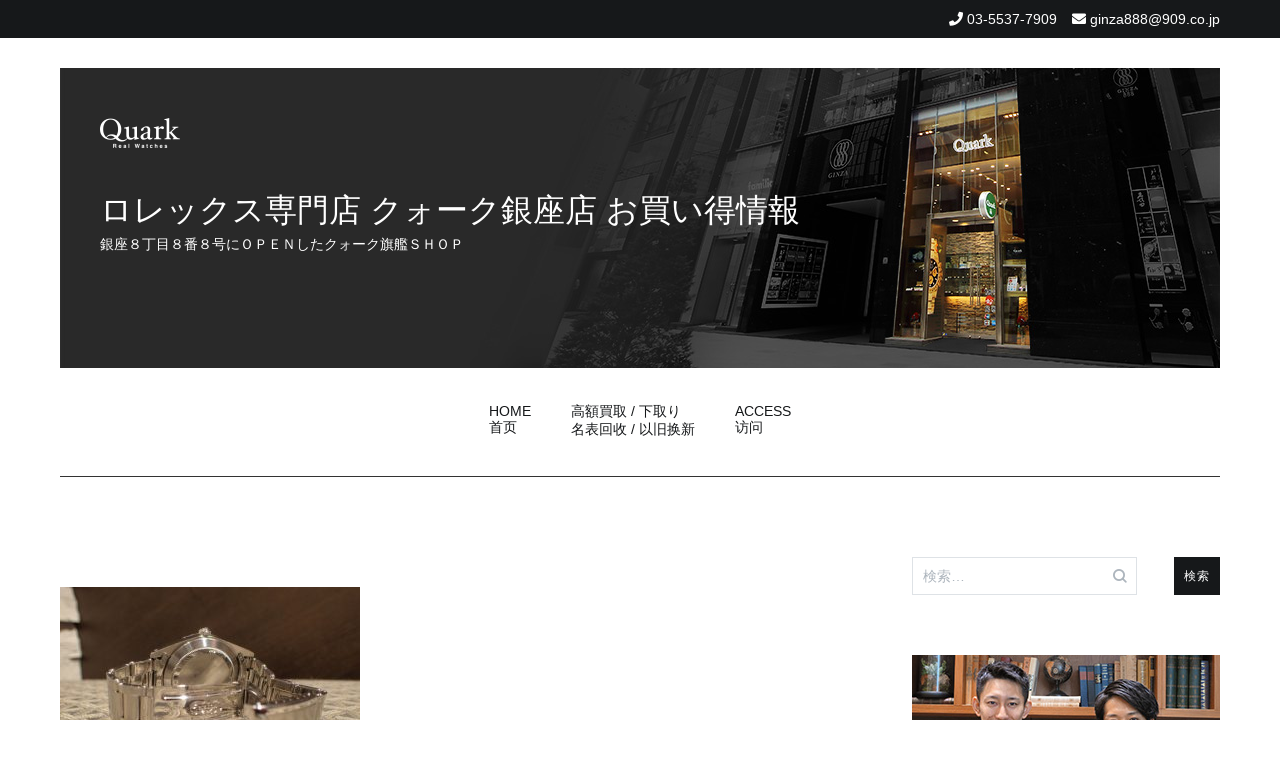

--- FILE ---
content_type: text/html; charset=UTF-8
request_url: https://tokei-ginza.jp/2023/03/08/%E5%88%9D%E6%9C%9F%E3%83%96%E3%83%A9%E3%83%83%E3%82%AF%E3%80%81%E5%B8%8C%E5%B0%91%E3%81%AA%E3%83%9F%E3%83%AB%E3%82%AC%E3%82%A6%E3%82%B9%EF%BC%81/s-p3086973/
body_size: 74639
content:
<!doctype html>
<html dir="ltr" lang="ja" prefix="og: https://ogp.me/ns#">
<head>
	<meta charset="UTF-8">
	<meta name="viewport" content="width=device-width, initial-scale=1.0, user-scalable=no">
	<link rel="profile" href="http://gmpg.org/xfn/11">

	<title>| ロレックス専門店 クォーク銀座店 お買い得情報</title>

		<!-- All in One SEO 4.7.7 - aioseo.com -->
	<meta name="robots" content="max-image-preview:large" />
	<meta name="author" content="ginza888909"/>
	<link rel="canonical" href="https://tokei-ginza.jp/2023/03/08/%e5%88%9d%e6%9c%9f%e3%83%96%e3%83%a9%e3%83%83%e3%82%af%e3%80%81%e5%b8%8c%e5%b0%91%e3%81%aa%e3%83%9f%e3%83%ab%e3%82%ac%e3%82%a6%e3%82%b9%ef%bc%81/s-p3086973/" />
	<meta name="generator" content="All in One SEO (AIOSEO) 4.7.7" />

		<!-- Google tag (gtag.js) -->
<script async src="https://www.googletagmanager.com/gtag/js?id=UA-40971642-3"></script>
<script>
 window.dataLayer = window.dataLayer || [];
 function gtag(){dataLayer.push(arguments);}
 gtag('js', new Date());

 gtag('config', 'UA-40971642-3');
</script>
		<meta property="og:locale" content="ja_JP" />
		<meta property="og:site_name" content="ロレックス専門店 クォーク銀座店 お買い得情報 | 銀座８丁目８番８号にＯＰＥＮしたクォーク旗艦ＳＨＯＰ" />
		<meta property="og:type" content="article" />
		<meta property="og:title" content="| ロレックス専門店 クォーク銀座店 お買い得情報" />
		<meta property="og:url" content="https://tokei-ginza.jp/2023/03/08/%e5%88%9d%e6%9c%9f%e3%83%96%e3%83%a9%e3%83%83%e3%82%af%e3%80%81%e5%b8%8c%e5%b0%91%e3%81%aa%e3%83%9f%e3%83%ab%e3%82%ac%e3%82%a6%e3%82%b9%ef%bc%81/s-p3086973/" />
		<meta property="article:published_time" content="2023-03-08T08:56:07+00:00" />
		<meta property="article:modified_time" content="2023-03-08T08:56:16+00:00" />
		<meta name="twitter:card" content="summary" />
		<meta name="twitter:title" content="| ロレックス専門店 クォーク銀座店 お買い得情報" />
		<!-- All in One SEO -->

<link rel="alternate" type="application/rss+xml" title="ロレックス専門店 クォーク銀座店 お買い得情報 &raquo; フィード" href="https://tokei-ginza.jp/feed/" />
<link rel="alternate" type="application/rss+xml" title="ロレックス専門店 クォーク銀座店 お買い得情報 &raquo; コメントフィード" href="https://tokei-ginza.jp/comments/feed/" />
<link rel='stylesheet' id='wp-block-library-css' href='https://tokei-ginza.jp/wpap/wp-includes/css/dist/block-library/style.min.css' type='text/css' media='all' />
<style id='js-archive-list-archive-widget-style-inline-css' type='text/css'>
/*!***************************************************************************************************************************************************************************************************************************************!*\
  !*** css ./node_modules/css-loader/dist/cjs.js??ruleSet[1].rules[4].use[1]!./node_modules/postcss-loader/dist/cjs.js??ruleSet[1].rules[4].use[2]!./node_modules/sass-loader/dist/cjs.js??ruleSet[1].rules[4].use[3]!./src/style.scss ***!
  \***************************************************************************************************************************************************************************************************************************************/
@charset "UTF-8";
/**
 * The following styles get applied both on the front of your site
 * and in the editor.
 *
 * Replace them with your own styles or remove the file completely.
 */
.js-archive-list a,
.js-archive-list a:focus,
.js-archive-list a:hover {
  text-decoration: none;
}
.js-archive-list .loading {
  display: inline-block;
  padding-left: 5px;
  vertical-align: middle;
  width: 25px;
}

.jal-hide {
  display: none;
}

.widget_jaw_widget ul.jaw_widget,
ul.jaw_widget ul,
body .wp-block-js-archive-list-archive-widget ul.jaw_widget,
body .wp-block-js-archive-list-archive-widget ul.jaw_widget ul,
body ul.jaw_widget {
  list-style: none;
  margin-left: 0;
  padding-left: 0;
}

.widget_jaw_widget ul.jaw_widget li,
.wp-block-js-archive-list-archive-widget ul.jaw_widget li,
.jaw_widget ul li {
  padding-left: 1rem;
  list-style: none;
}
.widget_jaw_widget ul.jaw_widget li::before,
.wp-block-js-archive-list-archive-widget ul.jaw_widget li::before,
.jaw_widget ul li::before {
  content: "";
}
.widget_jaw_widget ul.jaw_widget li .post-date,
.wp-block-js-archive-list-archive-widget ul.jaw_widget li .post-date,
.jaw_widget ul li .post-date {
  padding-left: 5px;
}
.widget_jaw_widget ul.jaw_widget li .post-date::before,
.wp-block-js-archive-list-archive-widget ul.jaw_widget li .post-date::before,
.jaw_widget ul li .post-date::before {
  content: "—";
  padding-right: 5px;
}

/** Bullet's padding **/
.jaw_symbol {
  margin-right: 0.5rem;
}

/*# sourceMappingURL=style-index.css.map*/
</style>
<style id='classic-theme-styles-inline-css' type='text/css'>
/*! This file is auto-generated */
.wp-block-button__link{color:#fff;background-color:#32373c;border-radius:9999px;box-shadow:none;text-decoration:none;padding:calc(.667em + 2px) calc(1.333em + 2px);font-size:1.125em}.wp-block-file__button{background:#32373c;color:#fff;text-decoration:none}
</style>
<style id='global-styles-inline-css' type='text/css'>
:root{--wp--preset--aspect-ratio--square: 1;--wp--preset--aspect-ratio--4-3: 4/3;--wp--preset--aspect-ratio--3-4: 3/4;--wp--preset--aspect-ratio--3-2: 3/2;--wp--preset--aspect-ratio--2-3: 2/3;--wp--preset--aspect-ratio--16-9: 16/9;--wp--preset--aspect-ratio--9-16: 9/16;--wp--preset--color--black: #000000;--wp--preset--color--cyan-bluish-gray: #abb8c3;--wp--preset--color--white: #ffffff;--wp--preset--color--pale-pink: #f78da7;--wp--preset--color--vivid-red: #cf2e2e;--wp--preset--color--luminous-vivid-orange: #ff6900;--wp--preset--color--luminous-vivid-amber: #fcb900;--wp--preset--color--light-green-cyan: #7bdcb5;--wp--preset--color--vivid-green-cyan: #00d084;--wp--preset--color--pale-cyan-blue: #8ed1fc;--wp--preset--color--vivid-cyan-blue: #0693e3;--wp--preset--color--vivid-purple: #9b51e0;--wp--preset--gradient--vivid-cyan-blue-to-vivid-purple: linear-gradient(135deg,rgba(6,147,227,1) 0%,rgb(155,81,224) 100%);--wp--preset--gradient--light-green-cyan-to-vivid-green-cyan: linear-gradient(135deg,rgb(122,220,180) 0%,rgb(0,208,130) 100%);--wp--preset--gradient--luminous-vivid-amber-to-luminous-vivid-orange: linear-gradient(135deg,rgba(252,185,0,1) 0%,rgba(255,105,0,1) 100%);--wp--preset--gradient--luminous-vivid-orange-to-vivid-red: linear-gradient(135deg,rgba(255,105,0,1) 0%,rgb(207,46,46) 100%);--wp--preset--gradient--very-light-gray-to-cyan-bluish-gray: linear-gradient(135deg,rgb(238,238,238) 0%,rgb(169,184,195) 100%);--wp--preset--gradient--cool-to-warm-spectrum: linear-gradient(135deg,rgb(74,234,220) 0%,rgb(151,120,209) 20%,rgb(207,42,186) 40%,rgb(238,44,130) 60%,rgb(251,105,98) 80%,rgb(254,248,76) 100%);--wp--preset--gradient--blush-light-purple: linear-gradient(135deg,rgb(255,206,236) 0%,rgb(152,150,240) 100%);--wp--preset--gradient--blush-bordeaux: linear-gradient(135deg,rgb(254,205,165) 0%,rgb(254,45,45) 50%,rgb(107,0,62) 100%);--wp--preset--gradient--luminous-dusk: linear-gradient(135deg,rgb(255,203,112) 0%,rgb(199,81,192) 50%,rgb(65,88,208) 100%);--wp--preset--gradient--pale-ocean: linear-gradient(135deg,rgb(255,245,203) 0%,rgb(182,227,212) 50%,rgb(51,167,181) 100%);--wp--preset--gradient--electric-grass: linear-gradient(135deg,rgb(202,248,128) 0%,rgb(113,206,126) 100%);--wp--preset--gradient--midnight: linear-gradient(135deg,rgb(2,3,129) 0%,rgb(40,116,252) 100%);--wp--preset--font-size--small: 13px;--wp--preset--font-size--medium: 20px;--wp--preset--font-size--large: 36px;--wp--preset--font-size--x-large: 42px;--wp--preset--spacing--20: 0.44rem;--wp--preset--spacing--30: 0.67rem;--wp--preset--spacing--40: 1rem;--wp--preset--spacing--50: 1.5rem;--wp--preset--spacing--60: 2.25rem;--wp--preset--spacing--70: 3.38rem;--wp--preset--spacing--80: 5.06rem;--wp--preset--shadow--natural: 6px 6px 9px rgba(0, 0, 0, 0.2);--wp--preset--shadow--deep: 12px 12px 50px rgba(0, 0, 0, 0.4);--wp--preset--shadow--sharp: 6px 6px 0px rgba(0, 0, 0, 0.2);--wp--preset--shadow--outlined: 6px 6px 0px -3px rgba(255, 255, 255, 1), 6px 6px rgba(0, 0, 0, 1);--wp--preset--shadow--crisp: 6px 6px 0px rgba(0, 0, 0, 1);}:where(.is-layout-flex){gap: 0.5em;}:where(.is-layout-grid){gap: 0.5em;}body .is-layout-flex{display: flex;}.is-layout-flex{flex-wrap: wrap;align-items: center;}.is-layout-flex > :is(*, div){margin: 0;}body .is-layout-grid{display: grid;}.is-layout-grid > :is(*, div){margin: 0;}:where(.wp-block-columns.is-layout-flex){gap: 2em;}:where(.wp-block-columns.is-layout-grid){gap: 2em;}:where(.wp-block-post-template.is-layout-flex){gap: 1.25em;}:where(.wp-block-post-template.is-layout-grid){gap: 1.25em;}.has-black-color{color: var(--wp--preset--color--black) !important;}.has-cyan-bluish-gray-color{color: var(--wp--preset--color--cyan-bluish-gray) !important;}.has-white-color{color: var(--wp--preset--color--white) !important;}.has-pale-pink-color{color: var(--wp--preset--color--pale-pink) !important;}.has-vivid-red-color{color: var(--wp--preset--color--vivid-red) !important;}.has-luminous-vivid-orange-color{color: var(--wp--preset--color--luminous-vivid-orange) !important;}.has-luminous-vivid-amber-color{color: var(--wp--preset--color--luminous-vivid-amber) !important;}.has-light-green-cyan-color{color: var(--wp--preset--color--light-green-cyan) !important;}.has-vivid-green-cyan-color{color: var(--wp--preset--color--vivid-green-cyan) !important;}.has-pale-cyan-blue-color{color: var(--wp--preset--color--pale-cyan-blue) !important;}.has-vivid-cyan-blue-color{color: var(--wp--preset--color--vivid-cyan-blue) !important;}.has-vivid-purple-color{color: var(--wp--preset--color--vivid-purple) !important;}.has-black-background-color{background-color: var(--wp--preset--color--black) !important;}.has-cyan-bluish-gray-background-color{background-color: var(--wp--preset--color--cyan-bluish-gray) !important;}.has-white-background-color{background-color: var(--wp--preset--color--white) !important;}.has-pale-pink-background-color{background-color: var(--wp--preset--color--pale-pink) !important;}.has-vivid-red-background-color{background-color: var(--wp--preset--color--vivid-red) !important;}.has-luminous-vivid-orange-background-color{background-color: var(--wp--preset--color--luminous-vivid-orange) !important;}.has-luminous-vivid-amber-background-color{background-color: var(--wp--preset--color--luminous-vivid-amber) !important;}.has-light-green-cyan-background-color{background-color: var(--wp--preset--color--light-green-cyan) !important;}.has-vivid-green-cyan-background-color{background-color: var(--wp--preset--color--vivid-green-cyan) !important;}.has-pale-cyan-blue-background-color{background-color: var(--wp--preset--color--pale-cyan-blue) !important;}.has-vivid-cyan-blue-background-color{background-color: var(--wp--preset--color--vivid-cyan-blue) !important;}.has-vivid-purple-background-color{background-color: var(--wp--preset--color--vivid-purple) !important;}.has-black-border-color{border-color: var(--wp--preset--color--black) !important;}.has-cyan-bluish-gray-border-color{border-color: var(--wp--preset--color--cyan-bluish-gray) !important;}.has-white-border-color{border-color: var(--wp--preset--color--white) !important;}.has-pale-pink-border-color{border-color: var(--wp--preset--color--pale-pink) !important;}.has-vivid-red-border-color{border-color: var(--wp--preset--color--vivid-red) !important;}.has-luminous-vivid-orange-border-color{border-color: var(--wp--preset--color--luminous-vivid-orange) !important;}.has-luminous-vivid-amber-border-color{border-color: var(--wp--preset--color--luminous-vivid-amber) !important;}.has-light-green-cyan-border-color{border-color: var(--wp--preset--color--light-green-cyan) !important;}.has-vivid-green-cyan-border-color{border-color: var(--wp--preset--color--vivid-green-cyan) !important;}.has-pale-cyan-blue-border-color{border-color: var(--wp--preset--color--pale-cyan-blue) !important;}.has-vivid-cyan-blue-border-color{border-color: var(--wp--preset--color--vivid-cyan-blue) !important;}.has-vivid-purple-border-color{border-color: var(--wp--preset--color--vivid-purple) !important;}.has-vivid-cyan-blue-to-vivid-purple-gradient-background{background: var(--wp--preset--gradient--vivid-cyan-blue-to-vivid-purple) !important;}.has-light-green-cyan-to-vivid-green-cyan-gradient-background{background: var(--wp--preset--gradient--light-green-cyan-to-vivid-green-cyan) !important;}.has-luminous-vivid-amber-to-luminous-vivid-orange-gradient-background{background: var(--wp--preset--gradient--luminous-vivid-amber-to-luminous-vivid-orange) !important;}.has-luminous-vivid-orange-to-vivid-red-gradient-background{background: var(--wp--preset--gradient--luminous-vivid-orange-to-vivid-red) !important;}.has-very-light-gray-to-cyan-bluish-gray-gradient-background{background: var(--wp--preset--gradient--very-light-gray-to-cyan-bluish-gray) !important;}.has-cool-to-warm-spectrum-gradient-background{background: var(--wp--preset--gradient--cool-to-warm-spectrum) !important;}.has-blush-light-purple-gradient-background{background: var(--wp--preset--gradient--blush-light-purple) !important;}.has-blush-bordeaux-gradient-background{background: var(--wp--preset--gradient--blush-bordeaux) !important;}.has-luminous-dusk-gradient-background{background: var(--wp--preset--gradient--luminous-dusk) !important;}.has-pale-ocean-gradient-background{background: var(--wp--preset--gradient--pale-ocean) !important;}.has-electric-grass-gradient-background{background: var(--wp--preset--gradient--electric-grass) !important;}.has-midnight-gradient-background{background: var(--wp--preset--gradient--midnight) !important;}.has-small-font-size{font-size: var(--wp--preset--font-size--small) !important;}.has-medium-font-size{font-size: var(--wp--preset--font-size--medium) !important;}.has-large-font-size{font-size: var(--wp--preset--font-size--large) !important;}.has-x-large-font-size{font-size: var(--wp--preset--font-size--x-large) !important;}
:where(.wp-block-post-template.is-layout-flex){gap: 1.25em;}:where(.wp-block-post-template.is-layout-grid){gap: 1.25em;}
:where(.wp-block-columns.is-layout-flex){gap: 2em;}:where(.wp-block-columns.is-layout-grid){gap: 2em;}
:root :where(.wp-block-pullquote){font-size: 1.5em;line-height: 1.6;}
</style>
<link rel='stylesheet' id='cenote-style-css' href='https://tokei-ginza.jp/wpap/wp-content/themes/909_blog/style.css' type='text/css' media='all' />
<style id='cenote-style-inline-css' type='text/css'>
.cenote-header-media .tg-container {
			background-image: url( "" );
		}
</style>
<link rel='stylesheet' id='themegrill-icons-css' href='https://tokei-ginza.jp/wpap/wp-content/themes/909_blog/assets/css/themegrill-icons.min.css?ver=1.0' type='text/css' media='all' />
<link rel='stylesheet' id='fontawesome-css' href='https://tokei-ginza.jp/wpap/wp-content/themes/909_blog/assets/css/all.min.css' type='text/css' media='all' />
<link rel='stylesheet' id='swiper-css' href='https://tokei-ginza.jp/wpap/wp-content/themes/909_blog/assets/css/swiper.min.css' type='text/css' media='all' />
<link rel='stylesheet' id='fancybox-css' href='https://tokei-ginza.jp/wpap/wp-content/plugins/easy-fancybox/fancybox/1.5.4/jquery.fancybox.min.css' type='text/css' media='screen' />
<style id='fancybox-inline-css' type='text/css'>
#fancybox-outer{background:#ffffff}#fancybox-content{background:#ffffff;border-color:#ffffff;color:#000000;}#fancybox-title,#fancybox-title-float-main{color:#fff}
</style>
<link rel='stylesheet' id='kirki-styles-cenote_config-css' href='https://tokei-ginza.jp/wpap/wp-content/themes/909_blog/inc/kirki/assets/css/kirki-styles.css?ver=3.0.35.3' type='text/css' media='all' />
<style id='kirki-styles-cenote_config-inline-css' type='text/css'>
.cenote-breadcrumb li a:hover,.cenote-header-media.cenote-header-media--right .cenote-header-media__button:hover,.cenote-header-sticky .cenote-reading-bar .cenote-reading-bar__share .cenote-reading-share-item a:hover,.cenote-header-sticky .main-navigation li ul li > a:hover,.cenote-header-sticky .main-navigation li ul li.focus > a,.comments-area .comment-list .comment-meta .comment-metadata a:hover,.entry-content .page-links a:hover,.entry-content a,.entry-content table a:hover,.entry-footer .tags-links a:hover,.entry-meta a,.main-navigation.tg-site-menu--offcanvas li.current-menu-ancestor > a,.main-navigation.tg-site-menu--offcanvas li.current-menu-item > a,.main-navigation.tg-site-menu--offcanvas li.current_page_ancestor > a,.main-navigation.tg-site-menu--offcanvas li.current_page_item > a,.main-navigation.tg-site-menu--offcanvas li:hover > a,.pagination .page-numbers:hover,.post-template-cover .entry-thumbnail--template .entry-info .entry-meta a:hover,.single .hentry .entry-meta a:hover,.tg-header-top .tg-social-menu li:hover a,.tg-header-top ul:not(.tg-social-menu) li a:hover,.tg-site-footer.tg-site-footer--default .tg-footer-bottom .site-info a:hover,.tg-site-footer.tg-site-footer--default .tg-footer-widget-area .widget .tagcloud a:hover,.tg-site-footer.tg-site-footer--default .tg-footer-widget-area .widget ul li a:hover,.tg-site-footer.tg-site-footer--light-dark .tg-footer-bottom .site-info a:hover,.tg-site-footer.tg-site-footer--light-dark-center .tg-footer-bottom .site-info a:hover,.tg-site-menu--default li.focus > a,.tg-slider.tg-post-slider .tg-container .cat-links a:hover,.tg-slider.tg-post-slider .tg-container .entry-title a:hover,.tg-slider.tg-post-slider .tg-container .posted-on a:hover,.tg-top-cat .cat-links a,.widget_tag_cloud .tagcloud a:hover,a:active,a:focus,a:hover{color:#006600;}.button:hover,.entry-footer .cat-links a,.entry-meta .posted-on:before,.main-navigation.tg-site-menu--offcanvas li.current-menu-ancestor > a:before,.main-navigation.tg-site-menu--offcanvas li.current-menu-item > a:before,.main-navigation.tg-site-menu--offcanvas li.current_page_ancestor > a:before,.main-navigation.tg-site-menu--offcanvas li.current_page_item > a:before,.main-navigation.tg-site-menu--offcanvas li:hover > a:before,.post-format-media--gallery .swiper-button-next,.post-format-media--gallery .swiper-button-prev,.post-template-cover .entry-thumbnail--template .entry-info .tg-top-cat .cat-links a:hover,.tg-readmore-link:hover:before,.tg-slider .swiper-button-next,.tg-slider .swiper-button-prev,.widget .widget-title:after,button:hover,input[type="button"]:hover,input[type="reset"]:hover,input[type="submit"]:hover{background-color:#006600;}.entry-footer .tags-links a:hover,.tg-site-footer.tg-site-footer--default .tg-footer-widget-area .widget .tagcloud a:hover,.widget_tag_cloud .tagcloud a:hover{border-color:#006600;}body{font-family:-apple-system, BlinkMacSystemFont, "Segoe UI", Roboto, Oxygen-Sans, Ubuntu, Cantarell, "Helvetica Neue", sans-serif;font-weight:400;}h1, h2, h3, h4, h5, h6{font-family:-apple-system, BlinkMacSystemFont, "Segoe UI", Roboto, Oxygen-Sans, Ubuntu, Cantarell, "Helvetica Neue", sans-serif;font-weight:700;}
</style>
<script type="text/javascript" src="https://tokei-ginza.jp/wpap/wp-includes/js/jquery/jquery.min.js?ver=3.7.1" id="jquery-core-js"></script>
<script type="text/javascript" src="https://tokei-ginza.jp/wpap/wp-includes/js/jquery/jquery-migrate.min.js?ver=3.4.1" id="jquery-migrate-js"></script>
<link rel="https://api.w.org/" href="https://tokei-ginza.jp/wp-json/" /><link rel="alternate" title="JSON" type="application/json" href="https://tokei-ginza.jp/wp-json/wp/v2/media/45459" /><link rel='shortlink' href='https://tokei-ginza.jp/?p=45459' />
<link rel="alternate" title="oEmbed (JSON)" type="application/json+oembed" href="https://tokei-ginza.jp/wp-json/oembed/1.0/embed?url=https%3A%2F%2Ftokei-ginza.jp%2F2023%2F03%2F08%2F%25e5%2588%259d%25e6%259c%259f%25e3%2583%2596%25e3%2583%25a9%25e3%2583%2583%25e3%2582%25af%25e3%2580%2581%25e5%25b8%258c%25e5%25b0%2591%25e3%2581%25aa%25e3%2583%259f%25e3%2583%25ab%25e3%2582%25ac%25e3%2582%25a6%25e3%2582%25b9%25ef%25bc%2581%2Fs-p3086973%2F" />
<link rel="alternate" title="oEmbed (XML)" type="text/xml+oembed" href="https://tokei-ginza.jp/wp-json/oembed/1.0/embed?url=https%3A%2F%2Ftokei-ginza.jp%2F2023%2F03%2F08%2F%25e5%2588%259d%25e6%259c%259f%25e3%2583%2596%25e3%2583%25a9%25e3%2583%2583%25e3%2582%25af%25e3%2580%2581%25e5%25b8%258c%25e5%25b0%2591%25e3%2581%25aa%25e3%2583%259f%25e3%2583%25ab%25e3%2582%25ac%25e3%2582%25a6%25e3%2582%25b9%25ef%25bc%2581%2Fs-p3086973%2F&#038;format=xml" />
</head>

<body class="attachment attachment-template-default single single-attachment postid-45459 attachmentid-45459 attachment-jpeg layout-site--wide layout--right-sidebar">


<div id="page" class="site">
	<a class="skip-link screen-reader-text" href="#content">コンテンツへスキップ</a>

	<header id="masthead" class="site-header tg-site-header tg-site-header--default">
					<div class="tg-header-top">
				<div class="tg-container tg-flex-container tg-flex-space-between tg-flex-item-centered">
					<nav class="tg-header-navigation">
	</nav><!-- /.tg-header-navigation -->
<ul class="tg-contact-info">
	<li class="tg-contact-info__phone">
		<a href="tel:03-5537-7909">
			<i class="fa fa-phone"></i>
			<span>03-5537-7909			</span>
		</a>
	</li>
	<li class="tg-contact-info__email">
		<a href="mailto:ginza888@909.co.jp">
			<i class="fa fa-envelope"></i>
			<span>ginza888@909.co.jp</span>
		</a>
	</li>
</ul>
<!-- /.tg-contact-info -->
				</div>
			</div><!-- .tg-header-top -->
		
		<div class="tg-header-bottom">
			<div class="header-bottom-top">
	<div class="tg-container tg-flex-container tg-flex-space-between tg-flex-item-centered">
		
<div class="site-branding">
	<h1 class="site-title"><a href="https://tokei-ginza.jp/" rel="home"><img src="/img/logo.png" id="site-logo"><br>ロレックス専門店 クォーク銀座店 お買い得情報</a></h1>
	<p class="site-description">銀座８丁目８番８号にＯＰＥＮしたクォーク旗艦ＳＨＯＰ</p>
</div><!-- .site-branding -->
	</div><!-- /.tg-container -->
</div>
<!-- /.header-bottom-top -->
<div class="header-bottom-bottom">
	<div class="tg-container tg-flex-container tg-flex-space-between tg-flex-item-centered">
		
<nav class="tg-social-menu-navigation">
	</nav><!-- /.tg-social-menu -->
<nav id="site-navigation" class="main-navigation tg-site-menu--default">
	<div class="menu-blog-2020-container"><ul id="primary-menu" class="menu"><li id="menu-item-30647" class="menu-item menu-item-type-custom menu-item-object-custom menu-item-home menu-item-30647"><a href="https://tokei-ginza.jp/">HOME<br>首页</a></li>
<li id="menu-item-30652" class="menu-item menu-item-type-post_type menu-item-object-page menu-item-30652"><a href="https://tokei-ginza.jp/%e9%ab%98%e9%a1%8d%e8%b2%b7%e5%8f%96-%e4%b8%8b%e5%8f%96%e3%82%8a/">高額買取 / 下取り<br>名表回收 / 以旧换新</a></li>
<li id="menu-item-30653" class="menu-item menu-item-type-post_type menu-item-object-page menu-item-30653"><a href="https://tokei-ginza.jp/access/">ACCESS<br>访问</a></li>
</ul></div></nav><!-- #site-navigation -->
<nav class="tg-header-action-navigation">
	<ul class="tg-header-action-menu">
		
		<li class="tg-mobile-menu-toggle">
			<strong>メニュー</strong><span></span>
		</li>
	</ul><!-- .tg-header-action-menu -->
</nav>
<!-- /.tg-header-action-navigation -->
	</div><!-- /.tg-header -->
</div>
<!-- /.header-bottom-bottom -->
		</div>

	</header><!-- #masthead -->

	
	<div id="content" class="site-content">

		<div class="tg-container tg-flex-container tg-flex-space-between">

	<div id="primary" class="content-area">
		<main id="main" class="site-main">

			
<article id="post-45459" class="post-45459 attachment type-attachment status-inherit hentry">
				<header class="entry-header">
							</header><!-- .entry-header -->
					<div class="tg-top-cat">
							</div>
					<div class="entry-content">
				<p class="attachment"><a href='https://tokei-ginza.jp/wpap/wp-content/uploads/2023/03/s-P3086973.jpg'><img fetchpriority="high" decoding="async" width="300" height="225" src="https://tokei-ginza.jp/wpap/wp-content/uploads/2023/03/s-P3086973-300x225.jpg" class="attachment-medium size-medium" alt="" srcset="https://tokei-ginza.jp/wpap/wp-content/uploads/2023/03/s-P3086973-300x225.jpg 300w, https://tokei-ginza.jp/wpap/wp-content/uploads/2023/03/s-P3086973-600x450.jpg 600w, https://tokei-ginza.jp/wpap/wp-content/uploads/2023/03/s-P3086973.jpg 640w" sizes="(max-width: 300px) 100vw, 300px" /></a></p>
			</div><!-- .entry-content -->
		</article><!-- #post-45459 -->
<table border="0" cellpadding="0" cellspacing="0" width="100%">
<tbody>
<tr>
<td></td>
<td>
<div class="ask_title">
お問い合せはコチラから
</div>
</td>
</tr>
</tbody>
</table>
<div class="ask_form">
<iframe src="https://www.909.co.jp/form/form_blog/input.html?shop=ginza&archi_url=https://tokei-ginza.jp/2023/03/08/%e5%88%9d%e6%9c%9f%e3%83%96%e3%83%a9%e3%83%83%e3%82%af%e3%80%81%e5%b8%8c%e5%b0%91%e3%81%aa%e3%83%9f%e3%83%ab%e3%82%ac%e3%82%a6%e3%82%b9%ef%bc%81/s-p3086973/" frameborder="0" height="385" width="100%"></iframe>
</div>
<table border="0" cellpadding="0" cellspacing="0">
<tbody>
<tr>
<td width="650" align="right" class="scrty">当お問い合せフォームは、ベリサイン社のＳＳＬサーバー証明書を使用しています。</td>
</tr>
</tbody>
</table>
<br><br>


	<nav class="navigation post-navigation" aria-label="投稿">
		<h2 class="screen-reader-text">投稿ナビゲーション</h2>
		<div class="nav-links"><div class="nav-previous"><a href="https://tokei-ginza.jp/2023/03/08/%e5%88%9d%e6%9c%9f%e3%83%96%e3%83%a9%e3%83%83%e3%82%af%e3%80%81%e5%b8%8c%e5%b0%91%e3%81%aa%e3%83%9f%e3%83%ab%e3%82%ac%e3%82%a6%e3%82%b9%ef%bc%81/" rel="prev"><span class="nav-links__label">前の投稿</span> 初期ブラック、希少なミルガウス！</a></div></div>
	</nav>
		</main><!-- #main -->
	</div><!-- #primary -->


<aside id="secondary" class="widget-area">
	<section id="search-2" class="widget widget_search"><form role="search" method="get" class="search-form" action="https://tokei-ginza.jp/">
				<label>
					<span class="screen-reader-text">検索:</span>
					<input type="search" class="search-field" placeholder="検索&hellip;" value="" name="s" />
				</label>
				<input type="submit" class="search-submit" value="検索" />
			</form></section><section id="custom_html-3" class="widget_text widget widget_custom_html"><div class="textwidget custom-html-widget"><a href="https://www.909.co.jp/rolex_ginza/index.html" target="_blank" rel="noopener"><img src="/img/shop_img.jpg" alt="ロレックス専門店クォーク銀座店" width="100%" border="0" /><br>
ロレックス専門店 クォーク銀座店</a>
<br><br>
クォーク銀座店お買い得情報では銀座店独自のイベントをはじめ、特価品情報や新作情報をご紹介させて頂いております。</div></section><section id="categories-3" class="widget widget_categories"><h2 class="widget-title">カテゴリー</h2>
			<ul>
					<li class="cat-item cat-item-7"><a href="https://tokei-ginza.jp/category/gmt%e3%83%9e%e3%82%b9%e3%82%bf%e3%83%bc/">GMTマスター</a>
</li>
	<li class="cat-item cat-item-25"><a href="https://tokei-ginza.jp/category/%e3%83%b4%e3%82%a3%e3%83%b3%e3%83%86%e3%83%bc%e3%82%b8/">ヴィンテージ</a>
</li>
	<li class="cat-item cat-item-15"><a href="https://tokei-ginza.jp/category/%e3%82%a8%e3%82%a2%e3%82%ad%e3%83%b3%e3%82%b0/">エアキング</a>
</li>
	<li class="cat-item cat-item-3"><a href="https://tokei-ginza.jp/category/%e3%82%a8%e3%82%af%e3%82%b9%e3%83%97%e3%83%ad%e3%83%bc%e3%83%a9%e3%83%bc/">エクスプローラー</a>
</li>
	<li class="cat-item cat-item-8"><a href="https://tokei-ginza.jp/category/%e3%82%a8%e3%82%af%e3%82%b9%e3%83%97%e3%83%ad%e3%83%bc%e3%83%a9%e3%83%bcii/">エクスプローラーII</a>
</li>
	<li class="cat-item cat-item-30"><a href="https://tokei-ginza.jp/category/%e3%82%aa%e3%83%bc%e3%83%87%e3%83%9e%e3%83%bb%e3%83%94%e3%82%b2/">オーデマ・ピゲ</a>
</li>
	<li class="cat-item cat-item-16"><a href="https://tokei-ginza.jp/category/%e3%82%aa%e3%82%a4%e3%82%b9%e3%82%bf%e3%83%bc%e3%83%91%e3%83%bc%e3%83%9a%e3%83%81%e3%83%a5%e3%82%a2%e3%83%ab/">オイスターパーペチュアル</a>
</li>
	<li class="cat-item cat-item-17"><a href="https://tokei-ginza.jp/category/%e3%82%aa%e3%82%a4%e3%82%b9%e3%82%bf%e3%83%bc%e3%83%91%e3%83%bc%e3%83%9a%e3%83%81%e3%83%a5%e3%82%a2%e3%83%ab%e3%83%87%e3%82%a4%e3%83%88/">オイスターパーペチュアルデイト</a>
</li>
	<li class="cat-item cat-item-24"><a href="https://tokei-ginza.jp/category/%e3%82%ab%e3%83%ab%e3%83%86%e3%82%a3%e3%82%a8/">カルティエ</a>
</li>
	<li class="cat-item cat-item-5"><a href="https://tokei-ginza.jp/category/%e3%82%b5%e3%83%96%e3%83%9e%e3%83%aa%e3%83%bc%e3%83%8a%e3%83%bc/">サブマリーナー</a>
</li>
	<li class="cat-item cat-item-9"><a href="https://tokei-ginza.jp/category/%e3%82%b7%e3%83%bc%e3%83%89%e3%82%a5%e3%82%a8%e3%83%a9%e3%83%bc/">シードゥエラー</a>
</li>
	<li class="cat-item cat-item-27"><a href="https://tokei-ginza.jp/category/%e3%82%b9%e3%82%ab%e3%82%a4%e3%83%89%e3%82%a5%e3%82%a8%e3%83%a9%e3%83%bc/">スカイドゥエラー</a>
</li>
	<li class="cat-item cat-item-6"><a href="https://tokei-ginza.jp/category/%e3%82%bf%e3%83%bc%e3%83%8e%e3%82%b0%e3%83%a9%e3%83%95/">ターノグラフ</a>
</li>
	<li class="cat-item cat-item-23"><a href="https://tokei-ginza.jp/category/%e3%83%81%e3%82%a7%e3%83%aa%e3%83%bc%e3%83%8b/">チェリーニ</a>
</li>
	<li class="cat-item cat-item-32"><a href="https://tokei-ginza.jp/category/%e3%83%97%e3%83%ac%e3%83%9f%e3%82%a2%e3%83%a0%e3%83%a2%e3%83%80%e3%83%b3/%e3%83%81%e3%83%a5%e3%83%bc%e3%83%80%e3%83%bc/">チューダー</a>
</li>
	<li class="cat-item cat-item-31"><a href="https://tokei-ginza.jp/category/%e3%83%97%e3%83%ac%e3%83%9f%e3%82%a2%e3%83%a0%e3%83%a2%e3%83%80%e3%83%b3/%e3%83%81%e3%83%a5%e3%83%bc%e3%83%89%e3%83%ab/">チュードル</a>
</li>
	<li class="cat-item cat-item-13"><a href="https://tokei-ginza.jp/category/%e3%83%87%e3%82%a4%e3%83%87%e3%82%a4%e3%83%88/">デイデイト</a>
</li>
	<li class="cat-item cat-item-2"><a href="https://tokei-ginza.jp/category/%e3%83%87%e3%82%a4%e3%83%88%e3%82%b8%e3%83%a3%e3%82%b9%e3%83%88/">デイトジャスト</a>
</li>
	<li class="cat-item cat-item-4"><a href="https://tokei-ginza.jp/category/%e3%83%87%e3%82%a4%e3%83%88%e3%83%8a/">デイトナ</a>
</li>
	<li class="cat-item cat-item-33"><a href="https://tokei-ginza.jp/category/%e3%83%91%e3%83%86%e3%83%83%e3%82%af%e3%83%95%e3%82%a3%e3%83%aa%e3%83%83%e3%83%97/">パテックフィリップ</a>
</li>
	<li class="cat-item cat-item-22"><a href="https://tokei-ginza.jp/category/%e3%83%97%e3%83%ac%e3%83%9f%e3%82%a2%e3%83%a0%e3%83%a2%e3%83%80%e3%83%b3/">プレミアムモダン</a>
</li>
	<li class="cat-item cat-item-14"><a href="https://tokei-ginza.jp/category/%e3%83%9c%e3%83%bc%e3%82%a4%e3%82%ba%e3%83%a2%e3%83%87%e3%83%ab/">ボーイズモデル</a>
</li>
	<li class="cat-item cat-item-11"><a href="https://tokei-ginza.jp/category/%e3%83%9f%e3%83%ab%e3%82%ac%e3%82%a6%e3%82%b9/">ミルガウス</a>
</li>
	<li class="cat-item cat-item-10"><a href="https://tokei-ginza.jp/category/%e3%83%a8%e3%83%83%e3%83%88%e3%83%9e%e3%82%b9%e3%82%bf%e3%83%bc/">ヨットマスター</a>
</li>
	<li class="cat-item cat-item-26"><a href="https://tokei-ginza.jp/category/%e3%83%a9%e3%83%b3%e3%82%b2%ef%bc%86%e3%82%be%e3%83%bc%e3%83%8d/">ランゲ＆ゾーネ</a>
</li>
	<li class="cat-item cat-item-12"><a href="https://tokei-ginza.jp/category/%e3%83%ac%e3%83%87%e3%82%a3%e3%83%bc%e3%82%b9%e3%83%a2%e3%83%87%e3%83%ab/">レディースモデル</a>
</li>
	<li class="cat-item cat-item-1"><a href="https://tokei-ginza.jp/category/%e6%9c%aa%e5%88%86%e9%a1%9e/">未分類</a>
</li>
			</ul>

			</section><section id="calendar-2" class="widget widget_calendar"><div id="calendar_wrap" class="calendar_wrap"><table id="wp-calendar" class="wp-calendar-table">
	<caption>2026年1月</caption>
	<thead>
	<tr>
		<th scope="col" title="月曜日">月</th>
		<th scope="col" title="火曜日">火</th>
		<th scope="col" title="水曜日">水</th>
		<th scope="col" title="木曜日">木</th>
		<th scope="col" title="金曜日">金</th>
		<th scope="col" title="土曜日">土</th>
		<th scope="col" title="日曜日">日</th>
	</tr>
	</thead>
	<tbody>
	<tr>
		<td colspan="3" class="pad">&nbsp;</td><td>1</td><td><a href="https://tokei-ginza.jp/2026/01/02/" aria-label="2026年1月2日 に投稿を公開">2</a></td><td>3</td><td><a href="https://tokei-ginza.jp/2026/01/04/" aria-label="2026年1月4日 に投稿を公開">4</a></td>
	</tr>
	<tr>
		<td><a href="https://tokei-ginza.jp/2026/01/05/" aria-label="2026年1月5日 に投稿を公開">5</a></td><td><a href="https://tokei-ginza.jp/2026/01/06/" aria-label="2026年1月6日 に投稿を公開">6</a></td><td><a href="https://tokei-ginza.jp/2026/01/07/" aria-label="2026年1月7日 に投稿を公開">7</a></td><td>8</td><td><a href="https://tokei-ginza.jp/2026/01/09/" aria-label="2026年1月9日 に投稿を公開">9</a></td><td><a href="https://tokei-ginza.jp/2026/01/10/" aria-label="2026年1月10日 に投稿を公開">10</a></td><td><a href="https://tokei-ginza.jp/2026/01/11/" aria-label="2026年1月11日 に投稿を公開">11</a></td>
	</tr>
	<tr>
		<td><a href="https://tokei-ginza.jp/2026/01/12/" aria-label="2026年1月12日 に投稿を公開">12</a></td><td><a href="https://tokei-ginza.jp/2026/01/13/" aria-label="2026年1月13日 に投稿を公開">13</a></td><td><a href="https://tokei-ginza.jp/2026/01/14/" aria-label="2026年1月14日 に投稿を公開">14</a></td><td><a href="https://tokei-ginza.jp/2026/01/15/" aria-label="2026年1月15日 に投稿を公開">15</a></td><td><a href="https://tokei-ginza.jp/2026/01/16/" aria-label="2026年1月16日 に投稿を公開">16</a></td><td>17</td><td><a href="https://tokei-ginza.jp/2026/01/18/" aria-label="2026年1月18日 に投稿を公開">18</a></td>
	</tr>
	<tr>
		<td><a href="https://tokei-ginza.jp/2026/01/19/" aria-label="2026年1月19日 に投稿を公開">19</a></td><td><a href="https://tokei-ginza.jp/2026/01/20/" aria-label="2026年1月20日 に投稿を公開">20</a></td><td><a href="https://tokei-ginza.jp/2026/01/21/" aria-label="2026年1月21日 に投稿を公開">21</a></td><td><a href="https://tokei-ginza.jp/2026/01/22/" aria-label="2026年1月22日 に投稿を公開">22</a></td><td><a href="https://tokei-ginza.jp/2026/01/23/" aria-label="2026年1月23日 に投稿を公開">23</a></td><td id="today">24</td><td>25</td>
	</tr>
	<tr>
		<td>26</td><td>27</td><td>28</td><td>29</td><td>30</td><td>31</td>
		<td class="pad" colspan="1">&nbsp;</td>
	</tr>
	</tbody>
	</table><nav aria-label="前と次の月" class="wp-calendar-nav">
		<span class="wp-calendar-nav-prev"><a href="https://tokei-ginza.jp/2025/12/">&laquo; 12月</a></span>
		<span class="pad">&nbsp;</span>
		<span class="wp-calendar-nav-next">&nbsp;</span>
	</nav></div></section>
		<section id="recent-posts-2" class="widget widget_recent_entries">
		<h2 class="widget-title">最近の投稿</h2>
		<ul>
											<li>
					<a href="https://tokei-ginza.jp/2026/01/23/%e6%9c%ac%e6%97%a5%e3%81%ae%e3%81%8a%e3%81%99%e3%81%99%e3%82%81%e3%83%a2%e3%83%87%e3%83%ab%e3%83%bbref-116519ln/">本日のおすすめモデル・Ref.116519LN</a>
									</li>
											<li>
					<a href="https://tokei-ginza.jp/2026/01/22/%e3%83%80%e3%82%a4%e3%83%a4%e3%83%96%e3%83%a9%e3%82%a4%e3%83%88%e3%83%96%e3%83%a9%e3%83%83%e3%82%af%e3%81%ae%e8%bc%9d%e3%81%8d-ref-126508/">ダイヤ&#038;ブライトブラックの輝き Ref.126508</a>
									</li>
											<li>
					<a href="https://tokei-ginza.jp/2026/01/21/%e4%b8%8a%e5%93%81%e3%81%95%e3%82%82%e6%84%9f%e3%81%98%e3%82%8b%e3%82%a4%e3%82%a8%e3%83%ad%e3%83%bc%e3%82%b4%e3%83%bc%e3%83%ab%e3%83%89%e7%84%a1%e5%9e%a2%e3%83%a2%e3%83%87%e3%83%ab-ref-126508/">上品さも感じるイエローゴールド無垢モデル Ref.126508</a>
									</li>
											<li>
					<a href="https://tokei-ginza.jp/2026/01/20/58129/">ヴィンテージロレックスといえばの王道！</a>
									</li>
											<li>
					<a href="https://tokei-ginza.jp/2026/01/19/ref-116520%ef%bc%88%e3%82%af%e3%83%aa%e3%83%bc%e3%83%a0%ef%bc%89%e5%85%a5%e8%8d%b7%e3%81%97%e3%81%be%e3%81%97%e3%81%9f%ef%bc%81/">Ref.116520（クリーム）入荷しました！</a>
									</li>
					</ul>

		</section><section id="custom_html-4" class="widget_text widget widget_custom_html"><h2 class="widget-title">ロレックス専門店クォーク</h2><div class="textwidget custom-html-widget"><ul class="widget-list">
<li class="widget-list-item"><a href="https://www.909.co.jp" target="_blank" rel="noopener">ロレックス ROLEX専門店クォーク</a></li>
<li class="widget-list-item"><a href="https://www.909.co.jp/rolex_ueno/" target="_blank" rel="noopener">ロレックス専門店クォーク上野本店</a></li>
<li class="widget-list-item"><a href="https://www.909.co.jp/rolex_ginza/" target="_blank" rel="noopener">ロレックス専門店クォーク銀座店</a></li>
<li class="widget-list-item"><a href="https://www.909.co.jp/rolex_shinjuku/" target="_blank" rel="noopener">ロレックス専門店クォーク新宿店</a></li>
<li class="widget-list-item"><a href="https://www.909.co.jp/rolex_yokohama/" target="_blank" rel="noopener">ロレックス専門店クォーク横浜店</a></li>
<li class="widget-list-item"><a href="https://www.909.co.jp/rolex_sendai/" target="_blank" rel="noopener">ロレックス専門店クォーク仙台店</a></li>
<li class="widget-list-item"><a href="https://www.909.co.jp/rolex_shizuoka/" target="_blank" rel="noopener">ロレックス専門店クォーク静岡店</a></li>
<li class="widget-list-item"><a href="https://www.909.co.jp/rolex_nagoyaeki/" target="_blank" rel="noopener">ロレックス専門店クォーク名古屋駅店</a></li>
<li class="widget-list-item"><a href="https://www.909.co.jp/rolex_nagoya/" target="_blank" rel="noopener">ロレックス専門店クォーク名古屋栄店</a></li>
<li class="widget-list-item"><a href="https://www.909.co.jp/rolex_kyoto/" target="_blank" rel="noopener">ロレックス専門店クォーク京都店</a></li>
<li class="widget-list-item"><a href="https://www.909.co.jp/rolex_umeda/" target="_blank" rel="noopener">ロレックス専門店クォーク梅田店</a></li>
<li class="widget-list-item"><a href="https://www.909.co.jp/rolex_osaka/" target="_blank" rel="noopener">ロレックス専門店クォーク心斎橋店</a></li>
<li class="widget-list-item"><a href="https://www.909.co.jp/rolex_kobe/" target="_blank" rel="noopener">ロレックス専門店クォーク神戸店</a></li>
<li class="widget-list-item"><a href="https://www.909.co.jp/rolex_hiroshima/" target="_blank" rel="noopener">ロレックス専門店クォーク広島店</a></li>
<li class="widget-list-item"><a href="https://www.909.co.jp/rolex_fukuoka/" target="_blank" rel="noopener">ロレックス専門店クォーク福岡店</a></li>
<li class="widget-list-item"><a href="https://www.909.co.jp/rolex_hongkong/" target="_blank" rel="noopener">ロレックス専門店クォーク香港店</a></li>
<li class="widget-list-item"><a href="https://www.909.co.jp/rolex_nakano/" target="_blank" rel="noopener">クォークラボ 中野店</a></li>
<li class="widget-list-item"><a href="https://www.909.co.jp/salon_osaka/" target="_blank" rel="noopener">QUARK SALON OSAKA</a></li>
</ul></div></section><section id="jal_widget-2" class="widget widget_archive widget_jaw_widget"><h2 class="widget-title">アーカイブ</h2><ul class="jaw_widget legacy preload"   data-effect="slide"   data-ex_sym="+"   data-con_sym="-" ><li ><a class="jaw_year jaw_symbol_wrapper" title="2026" href="https://tokei-ginza.jp/2026/"><span class="jaw_symbol">+</span><span class="year">2026 (19)</span></a><ul class="jaw_months jal-hide"><li ><a class="jaw_month jaw_symbol_wrapper" href="https://tokei-ginza.jp/2026/01/" title="1月"><span class="month">1月 (19)</span></a></li> </ul></li><li ><a class="jaw_year jaw_symbol_wrapper" title="2025" href="https://tokei-ginza.jp/2025/"><span class="jaw_symbol">+</span><span class="year">2025 (332)</span></a><ul class="jaw_months jal-hide"><li ><a class="jaw_month jaw_symbol_wrapper" href="https://tokei-ginza.jp/2025/12/" title="12月"><span class="month">12月 (27)</span></a></li> <li ><a class="jaw_month jaw_symbol_wrapper" href="https://tokei-ginza.jp/2025/11/" title="11月"><span class="month">11月 (22)</span></a></li> <li ><a class="jaw_month jaw_symbol_wrapper" href="https://tokei-ginza.jp/2025/10/" title="10月"><span class="month">10月 (23)</span></a></li> <li ><a class="jaw_month jaw_symbol_wrapper" href="https://tokei-ginza.jp/2025/09/" title="9月"><span class="month">9月 (27)</span></a></li> <li ><a class="jaw_month jaw_symbol_wrapper" href="https://tokei-ginza.jp/2025/08/" title="8月"><span class="month">8月 (29)</span></a></li> <li ><a class="jaw_month jaw_symbol_wrapper" href="https://tokei-ginza.jp/2025/07/" title="7月"><span class="month">7月 (28)</span></a></li> <li ><a class="jaw_month jaw_symbol_wrapper" href="https://tokei-ginza.jp/2025/06/" title="6月"><span class="month">6月 (27)</span></a></li> <li ><a class="jaw_month jaw_symbol_wrapper" href="https://tokei-ginza.jp/2025/05/" title="5月"><span class="month">5月 (31)</span></a></li> <li ><a class="jaw_month jaw_symbol_wrapper" href="https://tokei-ginza.jp/2025/04/" title="4月"><span class="month">4月 (30)</span></a></li> <li ><a class="jaw_month jaw_symbol_wrapper" href="https://tokei-ginza.jp/2025/03/" title="3月"><span class="month">3月 (30)</span></a></li> <li ><a class="jaw_month jaw_symbol_wrapper" href="https://tokei-ginza.jp/2025/02/" title="2月"><span class="month">2月 (28)</span></a></li> <li ><a class="jaw_month jaw_symbol_wrapper" href="https://tokei-ginza.jp/2025/01/" title="1月"><span class="month">1月 (30)</span></a></li> </ul></li><li ><a class="jaw_year jaw_symbol_wrapper" title="2024" href="https://tokei-ginza.jp/2024/"><span class="jaw_symbol">+</span><span class="year">2024 (364)</span></a><ul class="jaw_months jal-hide"><li ><a class="jaw_month jaw_symbol_wrapper" href="https://tokei-ginza.jp/2024/12/" title="12月"><span class="month">12月 (31)</span></a></li> <li ><a class="jaw_month jaw_symbol_wrapper" href="https://tokei-ginza.jp/2024/11/" title="11月"><span class="month">11月 (30)</span></a></li> <li ><a class="jaw_month jaw_symbol_wrapper" href="https://tokei-ginza.jp/2024/10/" title="10月"><span class="month">10月 (31)</span></a></li> <li ><a class="jaw_month jaw_symbol_wrapper" href="https://tokei-ginza.jp/2024/09/" title="9月"><span class="month">9月 (30)</span></a></li> <li ><a class="jaw_month jaw_symbol_wrapper" href="https://tokei-ginza.jp/2024/08/" title="8月"><span class="month">8月 (32)</span></a></li> <li ><a class="jaw_month jaw_symbol_wrapper" href="https://tokei-ginza.jp/2024/07/" title="7月"><span class="month">7月 (31)</span></a></li> <li ><a class="jaw_month jaw_symbol_wrapper" href="https://tokei-ginza.jp/2024/06/" title="6月"><span class="month">6月 (30)</span></a></li> <li ><a class="jaw_month jaw_symbol_wrapper" href="https://tokei-ginza.jp/2024/05/" title="5月"><span class="month">5月 (31)</span></a></li> <li ><a class="jaw_month jaw_symbol_wrapper" href="https://tokei-ginza.jp/2024/04/" title="4月"><span class="month">4月 (30)</span></a></li> <li ><a class="jaw_month jaw_symbol_wrapper" href="https://tokei-ginza.jp/2024/03/" title="3月"><span class="month">3月 (30)</span></a></li> <li ><a class="jaw_month jaw_symbol_wrapper" href="https://tokei-ginza.jp/2024/02/" title="2月"><span class="month">2月 (29)</span></a></li> <li ><a class="jaw_month jaw_symbol_wrapper" href="https://tokei-ginza.jp/2024/01/" title="1月"><span class="month">1月 (29)</span></a></li> </ul></li><li ><a class="jaw_year jaw_symbol_wrapper" title="2023" href="https://tokei-ginza.jp/2023/"><span class="jaw_symbol">+</span><span class="year">2023 (328)</span></a><ul class="jaw_months jal-hide"><li ><a class="jaw_month jaw_symbol_wrapper" href="https://tokei-ginza.jp/2023/12/" title="12月"><span class="month">12月 (27)</span></a></li> <li ><a class="jaw_month jaw_symbol_wrapper" href="https://tokei-ginza.jp/2023/11/" title="11月"><span class="month">11月 (30)</span></a></li> <li ><a class="jaw_month jaw_symbol_wrapper" href="https://tokei-ginza.jp/2023/10/" title="10月"><span class="month">10月 (31)</span></a></li> <li ><a class="jaw_month jaw_symbol_wrapper" href="https://tokei-ginza.jp/2023/09/" title="9月"><span class="month">9月 (30)</span></a></li> <li ><a class="jaw_month jaw_symbol_wrapper" href="https://tokei-ginza.jp/2023/08/" title="8月"><span class="month">8月 (31)</span></a></li> <li ><a class="jaw_month jaw_symbol_wrapper" href="https://tokei-ginza.jp/2023/07/" title="7月"><span class="month">7月 (29)</span></a></li> <li ><a class="jaw_month jaw_symbol_wrapper" href="https://tokei-ginza.jp/2023/06/" title="6月"><span class="month">6月 (29)</span></a></li> <li ><a class="jaw_month jaw_symbol_wrapper" href="https://tokei-ginza.jp/2023/05/" title="5月"><span class="month">5月 (8)</span></a></li> <li ><a class="jaw_month jaw_symbol_wrapper" href="https://tokei-ginza.jp/2023/04/" title="4月"><span class="month">4月 (28)</span></a></li> <li ><a class="jaw_month jaw_symbol_wrapper" href="https://tokei-ginza.jp/2023/03/" title="3月"><span class="month">3月 (31)</span></a></li> <li ><a class="jaw_month jaw_symbol_wrapper" href="https://tokei-ginza.jp/2023/02/" title="2月"><span class="month">2月 (26)</span></a></li> <li ><a class="jaw_month jaw_symbol_wrapper" href="https://tokei-ginza.jp/2023/01/" title="1月"><span class="month">1月 (28)</span></a></li> </ul></li><li ><a class="jaw_year jaw_symbol_wrapper" title="2022" href="https://tokei-ginza.jp/2022/"><span class="jaw_symbol">+</span><span class="year">2022 (344)</span></a><ul class="jaw_months jal-hide"><li ><a class="jaw_month jaw_symbol_wrapper" href="https://tokei-ginza.jp/2022/12/" title="12月"><span class="month">12月 (30)</span></a></li> <li ><a class="jaw_month jaw_symbol_wrapper" href="https://tokei-ginza.jp/2022/11/" title="11月"><span class="month">11月 (29)</span></a></li> <li ><a class="jaw_month jaw_symbol_wrapper" href="https://tokei-ginza.jp/2022/10/" title="10月"><span class="month">10月 (25)</span></a></li> <li ><a class="jaw_month jaw_symbol_wrapper" href="https://tokei-ginza.jp/2022/09/" title="9月"><span class="month">9月 (29)</span></a></li> <li ><a class="jaw_month jaw_symbol_wrapper" href="https://tokei-ginza.jp/2022/08/" title="8月"><span class="month">8月 (31)</span></a></li> <li ><a class="jaw_month jaw_symbol_wrapper" href="https://tokei-ginza.jp/2022/07/" title="7月"><span class="month">7月 (28)</span></a></li> <li ><a class="jaw_month jaw_symbol_wrapper" href="https://tokei-ginza.jp/2022/06/" title="6月"><span class="month">6月 (27)</span></a></li> <li ><a class="jaw_month jaw_symbol_wrapper" href="https://tokei-ginza.jp/2022/05/" title="5月"><span class="month">5月 (31)</span></a></li> <li ><a class="jaw_month jaw_symbol_wrapper" href="https://tokei-ginza.jp/2022/04/" title="4月"><span class="month">4月 (29)</span></a></li> <li ><a class="jaw_month jaw_symbol_wrapper" href="https://tokei-ginza.jp/2022/03/" title="3月"><span class="month">3月 (29)</span></a></li> <li ><a class="jaw_month jaw_symbol_wrapper" href="https://tokei-ginza.jp/2022/02/" title="2月"><span class="month">2月 (26)</span></a></li> <li ><a class="jaw_month jaw_symbol_wrapper" href="https://tokei-ginza.jp/2022/01/" title="1月"><span class="month">1月 (30)</span></a></li> </ul></li><li ><a class="jaw_year jaw_symbol_wrapper" title="2021" href="https://tokei-ginza.jp/2021/"><span class="jaw_symbol">+</span><span class="year">2021 (357)</span></a><ul class="jaw_months jal-hide"><li ><a class="jaw_month jaw_symbol_wrapper" href="https://tokei-ginza.jp/2021/12/" title="12月"><span class="month">12月 (31)</span></a></li> <li ><a class="jaw_month jaw_symbol_wrapper" href="https://tokei-ginza.jp/2021/11/" title="11月"><span class="month">11月 (29)</span></a></li> <li ><a class="jaw_month jaw_symbol_wrapper" href="https://tokei-ginza.jp/2021/10/" title="10月"><span class="month">10月 (30)</span></a></li> <li ><a class="jaw_month jaw_symbol_wrapper" href="https://tokei-ginza.jp/2021/09/" title="9月"><span class="month">9月 (28)</span></a></li> <li ><a class="jaw_month jaw_symbol_wrapper" href="https://tokei-ginza.jp/2021/08/" title="8月"><span class="month">8月 (31)</span></a></li> <li ><a class="jaw_month jaw_symbol_wrapper" href="https://tokei-ginza.jp/2021/07/" title="7月"><span class="month">7月 (30)</span></a></li> <li ><a class="jaw_month jaw_symbol_wrapper" href="https://tokei-ginza.jp/2021/06/" title="6月"><span class="month">6月 (29)</span></a></li> <li ><a class="jaw_month jaw_symbol_wrapper" href="https://tokei-ginza.jp/2021/05/" title="5月"><span class="month">5月 (31)</span></a></li> <li ><a class="jaw_month jaw_symbol_wrapper" href="https://tokei-ginza.jp/2021/04/" title="4月"><span class="month">4月 (30)</span></a></li> <li ><a class="jaw_month jaw_symbol_wrapper" href="https://tokei-ginza.jp/2021/03/" title="3月"><span class="month">3月 (31)</span></a></li> <li ><a class="jaw_month jaw_symbol_wrapper" href="https://tokei-ginza.jp/2021/02/" title="2月"><span class="month">2月 (27)</span></a></li> <li ><a class="jaw_month jaw_symbol_wrapper" href="https://tokei-ginza.jp/2021/01/" title="1月"><span class="month">1月 (30)</span></a></li> </ul></li><li ><a class="jaw_year jaw_symbol_wrapper" title="2020" href="https://tokei-ginza.jp/2020/"><span class="jaw_symbol">+</span><span class="year">2020 (311)</span></a><ul class="jaw_months jal-hide"><li ><a class="jaw_month jaw_symbol_wrapper" href="https://tokei-ginza.jp/2020/12/" title="12月"><span class="month">12月 (31)</span></a></li> <li ><a class="jaw_month jaw_symbol_wrapper" href="https://tokei-ginza.jp/2020/11/" title="11月"><span class="month">11月 (30)</span></a></li> <li ><a class="jaw_month jaw_symbol_wrapper" href="https://tokei-ginza.jp/2020/10/" title="10月"><span class="month">10月 (31)</span></a></li> <li ><a class="jaw_month jaw_symbol_wrapper" href="https://tokei-ginza.jp/2020/09/" title="9月"><span class="month">9月 (30)</span></a></li> <li ><a class="jaw_month jaw_symbol_wrapper" href="https://tokei-ginza.jp/2020/08/" title="8月"><span class="month">8月 (29)</span></a></li> <li ><a class="jaw_month jaw_symbol_wrapper" href="https://tokei-ginza.jp/2020/07/" title="7月"><span class="month">7月 (31)</span></a></li> <li ><a class="jaw_month jaw_symbol_wrapper" href="https://tokei-ginza.jp/2020/06/" title="6月"><span class="month">6月 (29)</span></a></li> <li ><a class="jaw_month jaw_symbol_wrapper" href="https://tokei-ginza.jp/2020/05/" title="5月"><span class="month">5月 (2)</span></a></li> <li ><a class="jaw_month jaw_symbol_wrapper" href="https://tokei-ginza.jp/2020/04/" title="4月"><span class="month">4月 (8)</span></a></li> <li ><a class="jaw_month jaw_symbol_wrapper" href="https://tokei-ginza.jp/2020/03/" title="3月"><span class="month">3月 (31)</span></a></li> <li ><a class="jaw_month jaw_symbol_wrapper" href="https://tokei-ginza.jp/2020/02/" title="2月"><span class="month">2月 (29)</span></a></li> <li ><a class="jaw_month jaw_symbol_wrapper" href="https://tokei-ginza.jp/2020/01/" title="1月"><span class="month">1月 (30)</span></a></li> </ul></li><li ><a class="jaw_year jaw_symbol_wrapper" title="2019" href="https://tokei-ginza.jp/2019/"><span class="jaw_symbol">+</span><span class="year">2019 (363)</span></a><ul class="jaw_months jal-hide"><li ><a class="jaw_month jaw_symbol_wrapper" href="https://tokei-ginza.jp/2019/12/" title="12月"><span class="month">12月 (31)</span></a></li> <li ><a class="jaw_month jaw_symbol_wrapper" href="https://tokei-ginza.jp/2019/11/" title="11月"><span class="month">11月 (30)</span></a></li> <li ><a class="jaw_month jaw_symbol_wrapper" href="https://tokei-ginza.jp/2019/10/" title="10月"><span class="month">10月 (30)</span></a></li> <li ><a class="jaw_month jaw_symbol_wrapper" href="https://tokei-ginza.jp/2019/09/" title="9月"><span class="month">9月 (30)</span></a></li> <li ><a class="jaw_month jaw_symbol_wrapper" href="https://tokei-ginza.jp/2019/08/" title="8月"><span class="month">8月 (31)</span></a></li> <li ><a class="jaw_month jaw_symbol_wrapper" href="https://tokei-ginza.jp/2019/07/" title="7月"><span class="month">7月 (31)</span></a></li> <li ><a class="jaw_month jaw_symbol_wrapper" href="https://tokei-ginza.jp/2019/06/" title="6月"><span class="month">6月 (30)</span></a></li> <li ><a class="jaw_month jaw_symbol_wrapper" href="https://tokei-ginza.jp/2019/05/" title="5月"><span class="month">5月 (31)</span></a></li> <li ><a class="jaw_month jaw_symbol_wrapper" href="https://tokei-ginza.jp/2019/04/" title="4月"><span class="month">4月 (30)</span></a></li> <li ><a class="jaw_month jaw_symbol_wrapper" href="https://tokei-ginza.jp/2019/03/" title="3月"><span class="month">3月 (31)</span></a></li> <li ><a class="jaw_month jaw_symbol_wrapper" href="https://tokei-ginza.jp/2019/02/" title="2月"><span class="month">2月 (28)</span></a></li> <li ><a class="jaw_month jaw_symbol_wrapper" href="https://tokei-ginza.jp/2019/01/" title="1月"><span class="month">1月 (30)</span></a></li> </ul></li><li ><a class="jaw_year jaw_symbol_wrapper" title="2018" href="https://tokei-ginza.jp/2018/"><span class="jaw_symbol">+</span><span class="year">2018 (363)</span></a><ul class="jaw_months jal-hide"><li ><a class="jaw_month jaw_symbol_wrapper" href="https://tokei-ginza.jp/2018/12/" title="12月"><span class="month">12月 (30)</span></a></li> <li ><a class="jaw_month jaw_symbol_wrapper" href="https://tokei-ginza.jp/2018/11/" title="11月"><span class="month">11月 (30)</span></a></li> <li ><a class="jaw_month jaw_symbol_wrapper" href="https://tokei-ginza.jp/2018/10/" title="10月"><span class="month">10月 (31)</span></a></li> <li ><a class="jaw_month jaw_symbol_wrapper" href="https://tokei-ginza.jp/2018/09/" title="9月"><span class="month">9月 (30)</span></a></li> <li ><a class="jaw_month jaw_symbol_wrapper" href="https://tokei-ginza.jp/2018/08/" title="8月"><span class="month">8月 (31)</span></a></li> <li ><a class="jaw_month jaw_symbol_wrapper" href="https://tokei-ginza.jp/2018/07/" title="7月"><span class="month">7月 (31)</span></a></li> <li ><a class="jaw_month jaw_symbol_wrapper" href="https://tokei-ginza.jp/2018/06/" title="6月"><span class="month">6月 (30)</span></a></li> <li ><a class="jaw_month jaw_symbol_wrapper" href="https://tokei-ginza.jp/2018/05/" title="5月"><span class="month">5月 (31)</span></a></li> <li ><a class="jaw_month jaw_symbol_wrapper" href="https://tokei-ginza.jp/2018/04/" title="4月"><span class="month">4月 (30)</span></a></li> <li ><a class="jaw_month jaw_symbol_wrapper" href="https://tokei-ginza.jp/2018/03/" title="3月"><span class="month">3月 (31)</span></a></li> <li ><a class="jaw_month jaw_symbol_wrapper" href="https://tokei-ginza.jp/2018/02/" title="2月"><span class="month">2月 (28)</span></a></li> <li ><a class="jaw_month jaw_symbol_wrapper" href="https://tokei-ginza.jp/2018/01/" title="1月"><span class="month">1月 (30)</span></a></li> </ul></li><li ><a class="jaw_year jaw_symbol_wrapper" title="2017" href="https://tokei-ginza.jp/2017/"><span class="jaw_symbol">+</span><span class="year">2017 (362)</span></a><ul class="jaw_months jal-hide"><li ><a class="jaw_month jaw_symbol_wrapper" href="https://tokei-ginza.jp/2017/12/" title="12月"><span class="month">12月 (31)</span></a></li> <li ><a class="jaw_month jaw_symbol_wrapper" href="https://tokei-ginza.jp/2017/11/" title="11月"><span class="month">11月 (30)</span></a></li> <li ><a class="jaw_month jaw_symbol_wrapper" href="https://tokei-ginza.jp/2017/10/" title="10月"><span class="month">10月 (30)</span></a></li> <li ><a class="jaw_month jaw_symbol_wrapper" href="https://tokei-ginza.jp/2017/09/" title="9月"><span class="month">9月 (29)</span></a></li> <li ><a class="jaw_month jaw_symbol_wrapper" href="https://tokei-ginza.jp/2017/08/" title="8月"><span class="month">8月 (31)</span></a></li> <li ><a class="jaw_month jaw_symbol_wrapper" href="https://tokei-ginza.jp/2017/07/" title="7月"><span class="month">7月 (31)</span></a></li> <li ><a class="jaw_month jaw_symbol_wrapper" href="https://tokei-ginza.jp/2017/06/" title="6月"><span class="month">6月 (30)</span></a></li> <li ><a class="jaw_month jaw_symbol_wrapper" href="https://tokei-ginza.jp/2017/05/" title="5月"><span class="month">5月 (31)</span></a></li> <li ><a class="jaw_month jaw_symbol_wrapper" href="https://tokei-ginza.jp/2017/04/" title="4月"><span class="month">4月 (30)</span></a></li> <li ><a class="jaw_month jaw_symbol_wrapper" href="https://tokei-ginza.jp/2017/03/" title="3月"><span class="month">3月 (31)</span></a></li> <li ><a class="jaw_month jaw_symbol_wrapper" href="https://tokei-ginza.jp/2017/02/" title="2月"><span class="month">2月 (28)</span></a></li> <li ><a class="jaw_month jaw_symbol_wrapper" href="https://tokei-ginza.jp/2017/01/" title="1月"><span class="month">1月 (30)</span></a></li> </ul></li><li ><a class="jaw_year jaw_symbol_wrapper" title="2016" href="https://tokei-ginza.jp/2016/"><span class="jaw_symbol">+</span><span class="year">2016 (358)</span></a><ul class="jaw_months jal-hide"><li ><a class="jaw_month jaw_symbol_wrapper" href="https://tokei-ginza.jp/2016/12/" title="12月"><span class="month">12月 (31)</span></a></li> <li ><a class="jaw_month jaw_symbol_wrapper" href="https://tokei-ginza.jp/2016/11/" title="11月"><span class="month">11月 (30)</span></a></li> <li ><a class="jaw_month jaw_symbol_wrapper" href="https://tokei-ginza.jp/2016/10/" title="10月"><span class="month">10月 (31)</span></a></li> <li ><a class="jaw_month jaw_symbol_wrapper" href="https://tokei-ginza.jp/2016/09/" title="9月"><span class="month">9月 (28)</span></a></li> <li ><a class="jaw_month jaw_symbol_wrapper" href="https://tokei-ginza.jp/2016/08/" title="8月"><span class="month">8月 (31)</span></a></li> <li ><a class="jaw_month jaw_symbol_wrapper" href="https://tokei-ginza.jp/2016/07/" title="7月"><span class="month">7月 (31)</span></a></li> <li ><a class="jaw_month jaw_symbol_wrapper" href="https://tokei-ginza.jp/2016/06/" title="6月"><span class="month">6月 (30)</span></a></li> <li ><a class="jaw_month jaw_symbol_wrapper" href="https://tokei-ginza.jp/2016/05/" title="5月"><span class="month">5月 (30)</span></a></li> <li ><a class="jaw_month jaw_symbol_wrapper" href="https://tokei-ginza.jp/2016/04/" title="4月"><span class="month">4月 (30)</span></a></li> <li ><a class="jaw_month jaw_symbol_wrapper" href="https://tokei-ginza.jp/2016/03/" title="3月"><span class="month">3月 (30)</span></a></li> <li ><a class="jaw_month jaw_symbol_wrapper" href="https://tokei-ginza.jp/2016/02/" title="2月"><span class="month">2月 (27)</span></a></li> <li ><a class="jaw_month jaw_symbol_wrapper" href="https://tokei-ginza.jp/2016/01/" title="1月"><span class="month">1月 (29)</span></a></li> </ul></li><li ><a class="jaw_year jaw_symbol_wrapper" title="2015" href="https://tokei-ginza.jp/2015/"><span class="jaw_symbol">+</span><span class="year">2015 (356)</span></a><ul class="jaw_months jal-hide"><li ><a class="jaw_month jaw_symbol_wrapper" href="https://tokei-ginza.jp/2015/12/" title="12月"><span class="month">12月 (31)</span></a></li> <li ><a class="jaw_month jaw_symbol_wrapper" href="https://tokei-ginza.jp/2015/11/" title="11月"><span class="month">11月 (28)</span></a></li> <li ><a class="jaw_month jaw_symbol_wrapper" href="https://tokei-ginza.jp/2015/10/" title="10月"><span class="month">10月 (31)</span></a></li> <li ><a class="jaw_month jaw_symbol_wrapper" href="https://tokei-ginza.jp/2015/09/" title="9月"><span class="month">9月 (26)</span></a></li> <li ><a class="jaw_month jaw_symbol_wrapper" href="https://tokei-ginza.jp/2015/08/" title="8月"><span class="month">8月 (31)</span></a></li> <li ><a class="jaw_month jaw_symbol_wrapper" href="https://tokei-ginza.jp/2015/07/" title="7月"><span class="month">7月 (30)</span></a></li> <li ><a class="jaw_month jaw_symbol_wrapper" href="https://tokei-ginza.jp/2015/06/" title="6月"><span class="month">6月 (30)</span></a></li> <li ><a class="jaw_month jaw_symbol_wrapper" href="https://tokei-ginza.jp/2015/05/" title="5月"><span class="month">5月 (31)</span></a></li> <li ><a class="jaw_month jaw_symbol_wrapper" href="https://tokei-ginza.jp/2015/04/" title="4月"><span class="month">4月 (30)</span></a></li> <li ><a class="jaw_month jaw_symbol_wrapper" href="https://tokei-ginza.jp/2015/03/" title="3月"><span class="month">3月 (29)</span></a></li> <li ><a class="jaw_month jaw_symbol_wrapper" href="https://tokei-ginza.jp/2015/02/" title="2月"><span class="month">2月 (28)</span></a></li> <li ><a class="jaw_month jaw_symbol_wrapper" href="https://tokei-ginza.jp/2015/01/" title="1月"><span class="month">1月 (31)</span></a></li> </ul></li><li ><a class="jaw_year jaw_symbol_wrapper" title="2014" href="https://tokei-ginza.jp/2014/"><span class="jaw_symbol">+</span><span class="year">2014 (1)</span></a><ul class="jaw_months jal-hide"><li ><a class="jaw_month jaw_symbol_wrapper" href="https://tokei-ginza.jp/2014/12/" title="12月"><span class="month">12月 (1)</span></a></li> </ul></li></ul></section><section id="custom_html-2" class="widget_text widget widget_custom_html"><h2 class="widget-title">リンク</h2><div class="textwidget custom-html-widget"><ul class="widget-list">
<li>
<div><a href="https://www.909.co.jp/" target="_blank" rel="noopener"><img src="/img/ban_909.jpg" alt="ロレックス専門店 クォーク" width="280" height="50" border="0" /><br>
ロレックス専門店 クォーク
</a></div></li>
	<li>
<div><a href="https://www.tokei-kaitori.com/" target="_blank" rel="noopener"><img src="/img/ban_kaitori.jpg" alt="時計買取センター" width="280" height="50" border="0" /><br>
時計買取センター
</a></div></li>
<li>
<div><a href="http://www.crown-meisters.co.jp/" target="_blank" rel="noopener"><img src="/img/ban_crown.jpg" alt="ロレックス修理専門 クラウンマイスターズ" width="280" height="50" border="0" /><br>
ロレックス修理専門 クラウンマイスターズ</a></div></li>
<li>
<div><a href="http://www.watchfan.com/" target="_blank" rel="noopener"><img src="/img/ban_watchfan.jpg" alt="ロレックスに関する情報満載 ウォッチファン" width="280" height="50" border="0" /><br>
ロレックスに関する情報満載 ウォッチファン</a></div></li>
</ul></div></section></aside><!-- #secondary -->
		</div><!-- .tg-container -->
	</div><!-- #content -->

		<section class="cenote-related-post">
		<div class="tg-container">
			<h2 class="related-post-title">関連する投稿</h2>
		</div>
		<!-- /.tg-container -->
		<!-- /.related-post-title -->
		<div class="cenote-related-post-container">
			<div class="tg-container">
				<div class="tg-flex-row tg-flex-container">
					<article id="post-12387" class="related-post-item ">
		<div class="entry-meta">
		<span class="cat-links"><a href="https://tokei-ginza.jp/category/%e3%82%a8%e3%82%af%e3%82%b9%e3%83%97%e3%83%ad%e3%83%bc%e3%83%a9%e3%83%bc/" rel="category tag">エクスプローラー</a><span class="cat-seperator">, </span><a href="https://tokei-ginza.jp/category/%e6%9c%aa%e5%88%86%e9%a1%9e/" rel="category tag">未分類</a></span><span class="posted-on"><a href="https://tokei-ginza.jp/2016/12/08/%e9%9d%9e%e5%b8%b8%e3%81%ab%e3%82%b7%e3%83%b3%e3%83%97%e3%83%ab/" rel="bookmark"><time class="entry-date published" datetime="2016-12-08T19:30:38+09:00">2016.12.08</time><time class="updated" datetime="2016-12-08T19:43:36+09:00">2016.12.08</time></a></span>	</div><!-- .entry-meta -->

	<header class="entry-header">
		<h2 class="entry-title"><a href="https://tokei-ginza.jp/2016/12/08/%e9%9d%9e%e5%b8%b8%e3%81%ab%e3%82%b7%e3%83%b3%e3%83%97%e3%83%ab/" rel="bookmark">非常にシンプル</a></h2>	</header><!-- .entry-header -->

</article><!-- #post-12387 -->
<article id="post-1544" class="related-post-item ">
		<div class="entry-meta">
		<span class="cat-links"><a href="https://tokei-ginza.jp/category/gmt%e3%83%9e%e3%82%b9%e3%82%bf%e3%83%bc/" rel="category tag">GMTマスター</a></span><span class="posted-on"><a href="https://tokei-ginza.jp/2015/04/10/gmt%e6%a9%9f%e8%83%bd%e6%90%ad%e8%bc%89%e3%81%ae%e3%83%91%e3%82%a4%e3%83%ad%e3%83%83%e3%83%88%e3%83%a2%e3%83%87%e3%83%ab/" rel="bookmark"><time class="entry-date published updated" datetime="2015-04-10T19:31:53+09:00">2015.04.10</time></a></span>	</div><!-- .entry-meta -->

	<header class="entry-header">
		<h2 class="entry-title"><a href="https://tokei-ginza.jp/2015/04/10/gmt%e6%a9%9f%e8%83%bd%e6%90%ad%e8%bc%89%e3%81%ae%e3%83%91%e3%82%a4%e3%83%ad%e3%83%83%e3%83%88%e3%83%a2%e3%83%87%e3%83%ab/" rel="bookmark">GMT機能搭載のパイロットモデル</a></h2>	</header><!-- .entry-header -->

</article><!-- #post-1544 -->
<article id="post-50224" class="related-post-item has-post-thumbnail">
		<div class="entry-meta">
		<span class="cat-links"><a href="https://tokei-ginza.jp/category/%e3%82%a8%e3%82%af%e3%82%b9%e3%83%97%e3%83%ad%e3%83%bc%e3%83%a9%e3%83%bcii/" rel="category tag">エクスプローラーII</a></span><span class="posted-on"><a href="https://tokei-ginza.jp/2024/03/30/2021%e5%b9%b4%e8%a3%bd%e3%83%bbexplorer-ii%e3%83%bbref-216570%e3%83%bb%e3%83%96%e3%83%a9%e3%83%83%e3%82%af/" rel="bookmark"><time class="entry-date published" datetime="2024-03-30T16:00:43+09:00">2024.03.30</time><time class="updated" datetime="2024-03-30T19:15:36+09:00">2024.03.30</time></a></span>	</div><!-- .entry-meta -->

	<header class="entry-header">
		<h2 class="entry-title"><a href="https://tokei-ginza.jp/2024/03/30/2021%e5%b9%b4%e8%a3%bd%e3%83%bbexplorer-ii%e3%83%bbref-216570%e3%83%bb%e3%83%96%e3%83%a9%e3%83%83%e3%82%af/" rel="bookmark">2021年製・EXPLORER II・Ref.216570・ブラック</a></h2>	</header><!-- .entry-header -->

</article><!-- #post-50224 -->
<article id="post-53090" class="related-post-item has-post-thumbnail">
		<div class="entry-meta">
		<span class="cat-links"><a href="https://tokei-ginza.jp/category/gmt%e3%83%9e%e3%82%b9%e3%82%bf%e3%83%bc/" rel="category tag">GMTマスター</a></span><span class="posted-on"><a href="https://tokei-ginza.jp/2024/11/19/%e5%ae%87%e5%ae%99%e7%94%9f%e3%81%be%e3%82%8c%e3%81%ae%e3%83%80%e3%82%a4%e3%82%a2%e3%83%ab%e3%83%bbref-126719blro/" rel="bookmark"><time class="entry-date published" datetime="2024-11-19T17:00:37+09:00">2024.11.19</time><time class="updated" datetime="2024-11-19T17:37:01+09:00">2024.11.19</time></a></span>	</div><!-- .entry-meta -->

	<header class="entry-header">
		<h2 class="entry-title"><a href="https://tokei-ginza.jp/2024/11/19/%e5%ae%87%e5%ae%99%e7%94%9f%e3%81%be%e3%82%8c%e3%81%ae%e3%83%80%e3%82%a4%e3%82%a2%e3%83%ab%e3%83%bbref-126719blro/" rel="bookmark">宇宙生まれのダイアル・Ref.126719BLRO</a></h2>	</header><!-- .entry-header -->

</article><!-- #post-53090 -->
				</div>
				<!-- /.tg-flex-row -->
			</div>
			<!-- /.tg-container tg-container-flex -->
		</div>
		<!-- /.cenote-related-post-container -->
	</section>
	<!-- /.cenote-related-post -->
		<footer id="colophon" class="site-footer tg-site-footer tg-site-footer--light">
		<div class="tg-footer-top">
			<div class="tg-container">
							</div>
		</div><!-- .tg-footer-top -->

		<div class="tg-footer-bottom">
			<div class="tg-container">Copyright©  ROLEX SELECT SHOP Quark　Quark Co., Ltd. All rights reserved.<br><br>
株式会社クォーク 古物商許可番号 東京都公安委員会 第304390506722号
			</div>
		</div><!-- .tg-footer-bottom -->
	</footer><!-- #colophon -->

</div><!-- #page -->
<nav id="mobile-navigation" class="cenote-mobile-navigation">
	<div class="menu-blog-2020-container"><ul id="primary-menu" class="menu"><li class="menu-item menu-item-type-custom menu-item-object-custom menu-item-home menu-item-30647"><a href="https://tokei-ginza.jp/">HOME<br>首页</a></li>
<li class="menu-item menu-item-type-post_type menu-item-object-page menu-item-30652"><a href="https://tokei-ginza.jp/%e9%ab%98%e9%a1%8d%e8%b2%b7%e5%8f%96-%e4%b8%8b%e5%8f%96%e3%82%8a/">高額買取 / 下取り<br>名表回收 / 以旧换新</a></li>
<li class="menu-item menu-item-type-post_type menu-item-object-page menu-item-30653"><a href="https://tokei-ginza.jp/access/">ACCESS<br>访问</a></li>
</ul></div></nav><!-- #mobile-navigation -->

<div id="search-form" class="cenote-search-form">
	<span class="search-form-close"></span>	
	<div class="tg-container">
		<form role="search" method="get" class="search-form" action="https://tokei-ginza.jp/">
				<label>
					<span class="screen-reader-text">検索:</span>
					<input type="search" class="search-field" placeholder="検索&hellip;" value="" name="s" />
				</label>
				<input type="submit" class="search-submit" value="検索" />
			</form>		<p class="cenote-search-form__description">検索語を上に入力し、 Enter キーを押して検索します。キャンセルするには ESC を押してください。</p>
	</div>
	<!-- /.tg-container -->
</div>
<!-- /.cenote-search-form -->
		<div id="cenote-back-to-top" class="cenote-back-to-top">
		<span>
			トップに戻る			<i class="tg-icon-arrow-right"></i>
		</span>
	</div>
	<script type="text/javascript">var jalwCurrentPost={month:"11",year:"2024"};</script><link rel='stylesheet' id='js-archive-list-css' href='https://tokei-ginza.jp/wpap/wp-content/plugins/jquery-archive-list-widget/assets/css/jal.css?ver=6.1.4' type='text/css' media='all' />
<script type="text/javascript" src="https://tokei-ginza.jp/wpap/wp-content/themes/909_blog/assets/js/skip-link-focus-fix.min.js?ver=20151215" id="cenote-skip-link-focus-fix-js"></script>
<script type="text/javascript" src="https://tokei-ginza.jp/wpap/wp-content/themes/909_blog/assets/js/hammer.min.js?ver=2.0.8" id="hammer-js"></script>
<script type="text/javascript" src="https://tokei-ginza.jp/wpap/wp-content/themes/909_blog/assets/js/swiper.min.js?ver=4.2.0" id="swiper-js"></script>
<script type="text/javascript" src="https://tokei-ginza.jp/wpap/wp-content/themes/909_blog/assets/js/cenote-custom.min.js?ver=1.0.0" id="cenote-custom-js"></script>
<script type="text/javascript" src="https://tokei-ginza.jp/wpap/wp-content/plugins/easy-fancybox/vendor/purify.min.js?ver=6.6.4" id="fancybox-purify-js"></script>
<script type="text/javascript" src="https://tokei-ginza.jp/wpap/wp-content/plugins/easy-fancybox/fancybox/1.5.4/jquery.fancybox.min.js?ver=6.6.4" id="jquery-fancybox-js"></script>
<script type="text/javascript" id="jquery-fancybox-js-after">
/* <![CDATA[ */
var fb_timeout, fb_opts={'autoScale':true,'showCloseButton':true,'width':560,'height':340,'margin':20,'pixelRatio':'false','padding':10,'centerOnScroll':false,'enableEscapeButton':true,'speedIn':300,'speedOut':300,'overlayShow':true,'hideOnOverlayClick':true,'overlayColor':'#000','overlayOpacity':0.6,'minViewportWidth':320,'minVpHeight':320,'disableCoreLightbox':'true','enableBlockControls':'true','fancybox_openBlockControls':'true' };
if(typeof easy_fancybox_handler==='undefined'){
var easy_fancybox_handler=function(){
jQuery([".nolightbox","a.wp-block-file__button","a.pin-it-button","a[href*='pinterest.com\/pin\/create']","a[href*='facebook.com\/share']","a[href*='twitter.com\/share']"].join(',')).addClass('nofancybox');
jQuery('a.fancybox-close').on('click',function(e){e.preventDefault();jQuery.fancybox.close()});
/* IMG */
						var unlinkedImageBlocks=jQuery(".wp-block-image > img:not(.nofancybox,figure.nofancybox>img)");
						unlinkedImageBlocks.wrap(function() {
							var href = jQuery( this ).attr( "src" );
							return "<a href='" + href + "'></a>";
						});
var fb_IMG_select=jQuery('a[href*=".jpg" i]:not(.nofancybox,li.nofancybox>a,figure.nofancybox>a),area[href*=".jpg" i]:not(.nofancybox),a[href*=".png" i]:not(.nofancybox,li.nofancybox>a,figure.nofancybox>a),area[href*=".png" i]:not(.nofancybox),a[href*=".webp" i]:not(.nofancybox,li.nofancybox>a,figure.nofancybox>a),area[href*=".webp" i]:not(.nofancybox),a[href*=".jpeg" i]:not(.nofancybox,li.nofancybox>a,figure.nofancybox>a),area[href*=".jpeg" i]:not(.nofancybox)');
fb_IMG_select.addClass('fancybox image');
var fb_IMG_sections=jQuery('.gallery,.wp-block-gallery,.tiled-gallery,.wp-block-jetpack-tiled-gallery,.ngg-galleryoverview,.ngg-imagebrowser,.nextgen_pro_blog_gallery,.nextgen_pro_film,.nextgen_pro_horizontal_filmstrip,.ngg-pro-masonry-wrapper,.ngg-pro-mosaic-container,.nextgen_pro_sidescroll,.nextgen_pro_slideshow,.nextgen_pro_thumbnail_grid,.tiled-gallery');
fb_IMG_sections.each(function(){jQuery(this).find(fb_IMG_select).attr('rel','gallery-'+fb_IMG_sections.index(this));});
jQuery('a.fancybox,area.fancybox,.fancybox>a').each(function(){jQuery(this).fancybox(jQuery.extend(true,{},fb_opts,{'transition':'elastic','transitionIn':'elastic','transitionOut':'elastic','opacity':false,'hideOnContentClick':false,'titleShow':true,'titlePosition':'over','titleFromAlt':true,'showNavArrows':true,'enableKeyboardNav':true,'cyclic':false,'mouseWheel':'true','changeSpeed':250,'changeFade':300}))});
};};
var easy_fancybox_auto=function(){setTimeout(function(){jQuery('a#fancybox-auto,#fancybox-auto>a').first().trigger('click')},1000);};
jQuery(easy_fancybox_handler);jQuery(document).on('post-load',easy_fancybox_handler);
jQuery(easy_fancybox_auto);
/* ]]> */
</script>
<script type="text/javascript" src="https://tokei-ginza.jp/wpap/wp-content/plugins/easy-fancybox/vendor/jquery.easing.min.js?ver=1.4.1" id="jquery-easing-js"></script>
<script type="text/javascript" src="https://tokei-ginza.jp/wpap/wp-content/plugins/easy-fancybox/vendor/jquery.mousewheel.min.js?ver=3.1.13" id="jquery-mousewheel-js"></script>
<script type="text/javascript" src="https://tokei-ginza.jp/wpap/wp-content/plugins/jquery-archive-list-widget/assets/js/jal.js?ver=6.1.4" id="js-archive-list-js"></script>
<!-- Start of HubSpot Embed Code -->
<script type="text/javascript" id="hs-script-loader" async defer src="//js.hs-scripts.com/3380693.js"></script>
<!-- End of HubSpot Embed Code -->
</body>
</html>
